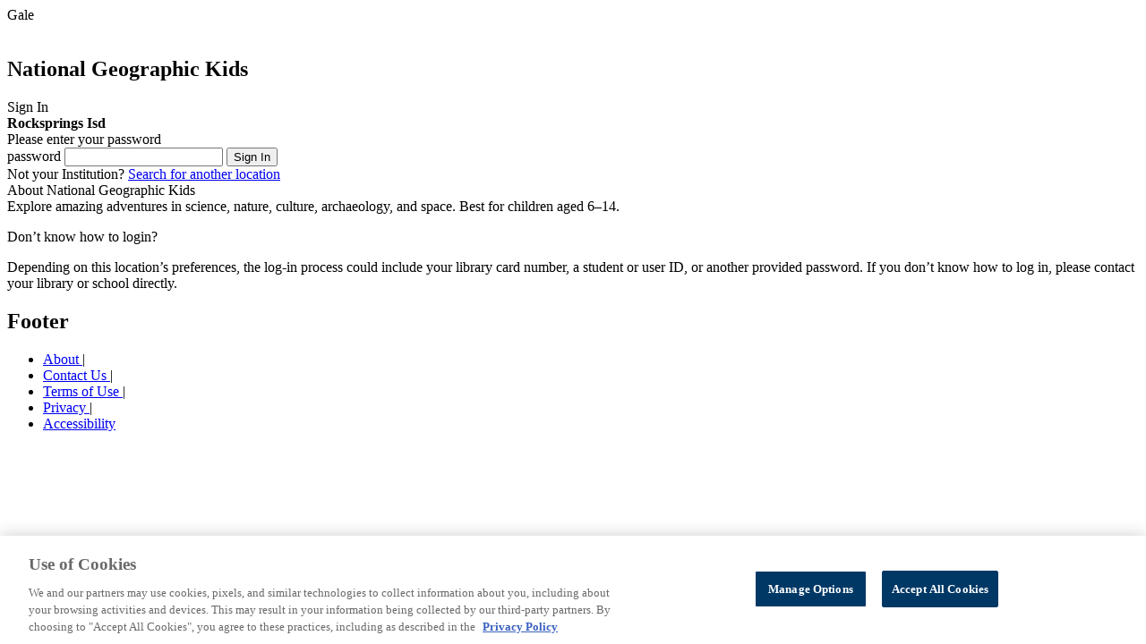

--- FILE ---
content_type: application/javascript
request_url: https://assets.cengage.com/gale/branding/consortia/texquest.js
body_size: 1543
content:
///////////////////////////
// TEXQUEST
// TONY BOTTRELL
// 08/31/20
// updated for hiding common menu link on 7/30/2024


// LOCATIONS WITH BRANDING ON NON-CONSORTIUM PRODUCTS
var state_locs_with_logos = [];

// CONSORTIUM PRODUCTS.  add 'gps' for PowerSearch/Common Menu.  'auth' for general login
var state_dbs = ['gps','issci','aone','bna','gvrl','g-scrib','g-twayne','itke','ifme','itof','hwrc','grnr','litrc','litf','msic','ngmk','ovic','scic','prof','suic','stom','stnd'];

var brandingTitle = "Texas State Library and Archive Commission";
var brandingLink = "http://texquest.net/welcome";
var brandingIcon = "https://assets.cengage.com/gale/consortium/texquest-logo.png";
var brandingHTML = "";

// START AFTER ALL DOM ELEMENTS ARE READY
window.addEventListener('load', start);

function start() {
    
    // HIDE MENU
    $(".library-menu__databases").html("");
    $("#galeDatabase").html("");
    
    // NEW OMNI PLATFORM
    if (typeof OMNI_CONSTANTS !== 'undefined') {
        brandingSetup("omni");
    }
    // AUTHENTICATION PAGE
    if (typeof AUTH !== "undefined") {
        brandingSetup("auth");
    }
}

// BRANDING DISPLAY
function brandingSetup(platform) {

    // LOGGED IN
    if (platform == "omni") {
        brandingLoc = 	USER_GROUP_NAME; // not used here, but could come in handy some day...
        brandingProd = 	PRODUCT_ID; 
    } 
    else {
    //  AUTH PAGE
        brandingLoc = $("input[name=userGroupName]").val();
        brandingProd = $("input[name=prodId]").val();
        if (brandingProd === "") {
            brandingProd = "auth"; // general auth page
        }
    }
    var brandingProd = brandingProd.toLowerCase();
    
    // CONSOLE
    console.log("Platform: " + platform);
    console.log("Product: " + brandingProd);
    console.log("Loc: " + brandingLoc);
    
    // CHECK FOR CONSORTIUM BRANDING
    if (state_dbs.includes(brandingProd)) {
        console.log("Consortium Product Detected");
        brandingHTML = "<a href = '" + brandingLink + "' target = '_blank'><img id = 'brandingIcon' src = '" + brandingIcon + "' alt = '" + brandingTitle + " logo'></a>";
    } 
    // CHECK FOR LOCATION-SPECIFIC BRANDING
    else if (state_locs_with_logos.includes(brandingLoc)) {
        console.log("Location Product Detected");
        brandingIcon = "https://assets.cengage.com/gale/logos/" + brandingLoc + ".png";
        if  (platform == "omni") {
            brandingLink = $(".library-menu__info-link-container a").attr("href");
        }
        if (platform == "auth") {
            brandingLink = $(".prefWebLink").attr("href");
        }
        brandingHTML = "<a href = '" + brandingLink + "'><img id = 'brandingIcon' src = '" + brandingIcon + "' alt = '" + brandingLoc + " logo'></a>";
    }
    
    // APPLY BRANDING IN DOM
    $("#locationBrandingLogo,#locationBranding").html(brandingHTML);  // ALL PRODUCT PAGES 

}